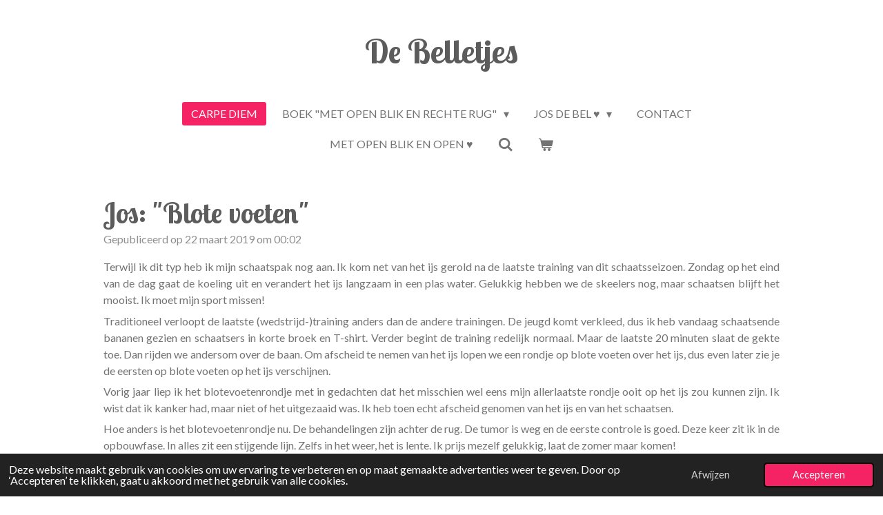

--- FILE ---
content_type: text/html; charset=UTF-8
request_url: https://www.debelletjes.nl/316955_jos-blote-voeten
body_size: 13020
content:
<!DOCTYPE html>
<html lang="nl">
    <head>
        <meta http-equiv="Content-Type" content="text/html; charset=utf-8">
        <meta name="viewport" content="width=device-width, initial-scale=1.0, maximum-scale=5.0">
        <meta http-equiv="X-UA-Compatible" content="IE=edge">
        <link rel="canonical" href="https://www.debelletjes.nl/316955_jos-blote-voeten">
        <link rel="sitemap" type="application/xml" href="https://www.debelletjes.nl/sitemap.xml">
        <meta property="og:title" content="Jos: &quot;Blote voeten&quot; | De Belletjes">
        <meta property="og:url" content="https://www.debelletjes.nl/316955_jos-blote-voeten">
        <base href="https://www.debelletjes.nl/">
        <meta name="description" property="og:description" content="Terwijl ik dit typ heb ik mijn schaatspak nog aan. Ik kom net van het ijs gerold na de laatste training van dit schaatsseizoen. Zondag op het eind van de dag gaat de koeling uit en verandert het ijs langzaam in een plas water. Gelukkig hebben we de skeelers nog, maar schaatsen blijft het mooist. Ik moet mijn sport missen!">
                <script nonce="2c9252dda36b634786ca569e73e9f101">
            
            window.JOUWWEB = window.JOUWWEB || {};
            window.JOUWWEB.application = window.JOUWWEB.application || {};
            window.JOUWWEB.application = {"backends":[{"domain":"jouwweb.nl","freeDomain":"jouwweb.site"},{"domain":"webador.com","freeDomain":"webadorsite.com"},{"domain":"webador.de","freeDomain":"webadorsite.com"},{"domain":"webador.fr","freeDomain":"webadorsite.com"},{"domain":"webador.es","freeDomain":"webadorsite.com"},{"domain":"webador.it","freeDomain":"webadorsite.com"},{"domain":"jouwweb.be","freeDomain":"jouwweb.site"},{"domain":"webador.ie","freeDomain":"webadorsite.com"},{"domain":"webador.co.uk","freeDomain":"webadorsite.com"},{"domain":"webador.at","freeDomain":"webadorsite.com"},{"domain":"webador.be","freeDomain":"webadorsite.com"},{"domain":"webador.ch","freeDomain":"webadorsite.com"},{"domain":"webador.ch","freeDomain":"webadorsite.com"},{"domain":"webador.mx","freeDomain":"webadorsite.com"},{"domain":"webador.com","freeDomain":"webadorsite.com"},{"domain":"webador.dk","freeDomain":"webadorsite.com"},{"domain":"webador.se","freeDomain":"webadorsite.com"},{"domain":"webador.no","freeDomain":"webadorsite.com"},{"domain":"webador.fi","freeDomain":"webadorsite.com"},{"domain":"webador.ca","freeDomain":"webadorsite.com"},{"domain":"webador.ca","freeDomain":"webadorsite.com"},{"domain":"webador.pl","freeDomain":"webadorsite.com"},{"domain":"webador.com.au","freeDomain":"webadorsite.com"},{"domain":"webador.nz","freeDomain":"webadorsite.com"}],"editorLocale":"nl-NL","editorTimezone":"Europe\/Amsterdam","editorLanguage":"nl","analytics4TrackingId":"G-E6PZPGE4QM","analyticsDimensions":[],"backendDomain":"www.jouwweb.nl","backendShortDomain":"jouwweb.nl","backendKey":"jouwweb-nl","freeWebsiteDomain":"jouwweb.site","noSsl":false,"build":{"reference":"4b57889"},"linkHostnames":["www.jouwweb.nl","www.webador.com","www.webador.de","www.webador.fr","www.webador.es","www.webador.it","www.jouwweb.be","www.webador.ie","www.webador.co.uk","www.webador.at","www.webador.be","www.webador.ch","fr.webador.ch","www.webador.mx","es.webador.com","www.webador.dk","www.webador.se","www.webador.no","www.webador.fi","www.webador.ca","fr.webador.ca","www.webador.pl","www.webador.com.au","www.webador.nz"],"assetsUrl":"https:\/\/assets.jwwb.nl","loginUrl":"https:\/\/www.jouwweb.nl\/inloggen","publishUrl":"https:\/\/www.jouwweb.nl\/v2\/website\/905911\/publish-proxy","adminUserOrIp":false,"pricing":{"plans":{"lite":{"amount":"700","currency":"EUR"},"pro":{"amount":"1200","currency":"EUR"},"business":{"amount":"2400","currency":"EUR"}},"yearlyDiscount":{"price":{"amount":"0","currency":"EUR"},"ratio":0,"percent":"0%","discountPrice":{"amount":"0","currency":"EUR"},"termPricePerMonth":{"amount":"0","currency":"EUR"},"termPricePerYear":{"amount":"0","currency":"EUR"}}},"hcUrl":{"add-product-variants":"https:\/\/help.jouwweb.nl\/hc\/nl\/articles\/28594307773201","basic-vs-advanced-shipping":"https:\/\/help.jouwweb.nl\/hc\/nl\/articles\/28594268794257","html-in-head":"https:\/\/help.jouwweb.nl\/hc\/nl\/articles\/28594336422545","link-domain-name":"https:\/\/help.jouwweb.nl\/hc\/nl\/articles\/28594325307409","optimize-for-mobile":"https:\/\/help.jouwweb.nl\/hc\/nl\/articles\/28594312927121","seo":"https:\/\/help.jouwweb.nl\/hc\/nl\/sections\/28507243966737","transfer-domain-name":"https:\/\/help.jouwweb.nl\/hc\/nl\/articles\/28594325232657","website-not-secure":"https:\/\/help.jouwweb.nl\/hc\/nl\/articles\/28594252935825"}};
            window.JOUWWEB.brand = {"type":"jouwweb","name":"JouwWeb","domain":"JouwWeb.nl","supportEmail":"support@jouwweb.nl"};
                    
                window.JOUWWEB = window.JOUWWEB || {};
                window.JOUWWEB.websiteRendering = {"locale":"nl-NL","timezone":"Europe\/Amsterdam","routes":{"api\/upload\/product-field":"\/_api\/upload\/product-field","checkout\/cart":"\/winkelwagen","payment":"\/bestelling-afronden\/:publicOrderId","payment\/forward":"\/bestelling-afronden\/:publicOrderId\/forward","public-order":"\/bestelling\/:publicOrderId","checkout\/authorize":"\/winkelwagen\/authorize\/:gateway","wishlist":"\/verlanglijst"}};
                                                    window.JOUWWEB.website = {"id":905911,"locale":"nl-NL","enabled":true,"title":"De Belletjes","hasTitle":true,"roleOfLoggedInUser":null,"ownerLocale":"nl-NL","plan":"pro","freeWebsiteDomain":"jouwweb.site","backendKey":"jouwweb-nl","currency":"EUR","defaultLocale":"nl-NL","url":"https:\/\/www.debelletjes.nl\/","homepageSegmentId":3436445,"category":"blog","isOffline":false,"isPublished":true,"locales":["nl-NL"],"allowed":{"ads":false,"credits":true,"externalLinks":true,"slideshow":true,"customDefaultSlideshow":true,"hostedAlbums":true,"moderators":true,"mailboxQuota":1,"statisticsVisitors":true,"statisticsDetailed":true,"statisticsMonths":0,"favicon":true,"password":true,"freeDomains":0,"freeMailAccounts":1,"canUseLanguages":false,"fileUpload":true,"legacyFontSize":false,"webshop":true,"products":10,"imageText":false,"search":true,"audioUpload":true,"videoUpload":0,"allowDangerousForms":false,"allowHtmlCode":true,"mobileBar":true,"sidebar":false,"poll":false,"allowCustomForms":true,"allowBusinessListing":true,"allowCustomAnalytics":true,"allowAccountingLink":true,"digitalProducts":false,"sitemapElement":false},"mobileBar":{"enabled":false,"theme":"accent","email":{"active":true},"location":{"active":true},"phone":{"active":true},"whatsapp":{"active":false},"social":{"active":false,"network":"facebook"}},"webshop":{"enabled":true,"currency":"EUR","taxEnabled":false,"taxInclusive":true,"vatDisclaimerVisible":false,"orderNotice":"<p>Indien u speciale wensen heeft kunt u deze doorgeven via het Opmerkingen-veld in de laatste stap.<\/p>\r\n<p>U kunt er ook voor kiezen om te betalen via een betaalverzoek zoals tikkie, laat ons het weten dan kunnen we dit samen regelen.<\/p>","orderConfirmation":"<p>Hartelijk bedankt voor uw bestelling! U ontvangt zo spoedig mogelijk bericht van ons over de afhandeling van uw bestelling.<\/p>","freeShipping":false,"freeShippingAmount":"80.00","shippingDisclaimerVisible":false,"pickupAllowed":true,"couponAllowed":false,"detailsPageAvailable":true,"socialMediaVisible":true,"termsPage":null,"termsPageUrl":null,"extraTerms":null,"pricingVisible":true,"orderButtonVisible":true,"shippingAdvanced":true,"shippingAdvancedBackEnd":true,"soldOutVisible":false,"backInStockNotificationEnabled":false,"canAddProducts":true,"nextOrderNumber":179,"allowedServicePoints":[],"sendcloudConfigured":true,"sendcloudFallbackPublicKey":"a3d50033a59b4a598f1d7ce7e72aafdf","taxExemptionAllowed":true,"invoiceComment":null,"emptyCartVisible":true,"minimumOrderPrice":null,"productNumbersEnabled":false,"wishlistEnabled":false,"hideTaxOnCart":true},"isTreatedAsWebshop":true};                            window.JOUWWEB.cart = {"products":[],"coupon":null,"shippingCountryCode":null,"shippingChoice":null,"breakdown":[]};                            window.JOUWWEB.scripts = ["website-rendering\/webshop"];                        window.parent.JOUWWEB.colorPalette = window.JOUWWEB.colorPalette;
        </script>
                <title>Jos: &quot;Blote voeten&quot; | De Belletjes</title>
                                            <link href="https://primary.jwwb.nl/public/r/n/s/temp-lgawsuopsqaououejqpp/touch-icon-iphone.png?bust=1521390798" rel="apple-touch-icon" sizes="60x60">                                                <link href="https://primary.jwwb.nl/public/r/n/s/temp-lgawsuopsqaououejqpp/touch-icon-ipad.png?bust=1521390798" rel="apple-touch-icon" sizes="76x76">                                                <link href="https://primary.jwwb.nl/public/r/n/s/temp-lgawsuopsqaououejqpp/touch-icon-iphone-retina.png?bust=1521390798" rel="apple-touch-icon" sizes="120x120">                                                <link href="https://primary.jwwb.nl/public/r/n/s/temp-lgawsuopsqaououejqpp/touch-icon-ipad-retina.png?bust=1521390798" rel="apple-touch-icon" sizes="152x152">                                                <link href="https://primary.jwwb.nl/public/r/n/s/temp-lgawsuopsqaououejqpp/favicon.png?bust=1521390798" rel="shortcut icon">                                                <link href="https://primary.jwwb.nl/public/r/n/s/temp-lgawsuopsqaououejqpp/favicon.png?bust=1521390798" rel="icon">                                        <meta property="og:image" content="https&#x3A;&#x2F;&#x2F;primary.jwwb.nl&#x2F;public&#x2F;r&#x2F;n&#x2F;s&#x2F;temp-lgawsuopsqaououejqpp&#x2F;chatgpt-image-2-dec-2025-16_03_48-high.png">
                                    <meta name="twitter:card" content="summary_large_image">
                        <meta property="twitter:image" content="https&#x3A;&#x2F;&#x2F;primary.jwwb.nl&#x2F;public&#x2F;r&#x2F;n&#x2F;s&#x2F;temp-lgawsuopsqaououejqpp&#x2F;chatgpt-image-2-dec-2025-16_03_48-high.png">
                                                    <script src="https://www.google.com/recaptcha/enterprise.js?hl=nl&amp;render=explicit" nonce="2c9252dda36b634786ca569e73e9f101" data-turbo-track="reload"></script>
<script src="https://plausible.io/js/script.manual.js" nonce="2c9252dda36b634786ca569e73e9f101" data-turbo-track="reload" defer data-domain="shard11.jouwweb.nl"></script>
<link rel="stylesheet" type="text/css" href="https://gfonts.jwwb.nl/css?display=fallback&amp;family=Lato%3A400%2C700%2C400italic%2C700italic%7CLobster+Two%3A400%2C700%2C400italic%2C700italic" nonce="2c9252dda36b634786ca569e73e9f101" data-turbo-track="dynamic">
<script src="https://assets.jwwb.nl/assets/build/website-rendering/nl-NL.js?bust=af8dcdef13a1895089e9" nonce="2c9252dda36b634786ca569e73e9f101" data-turbo-track="reload" defer></script>
<script src="https://assets.jwwb.nl/assets/website-rendering/runtime.e155993011efc7175f1d.js?bust=9c9da86aa25b93d0d097" nonce="2c9252dda36b634786ca569e73e9f101" data-turbo-track="reload" defer></script>
<script src="https://assets.jwwb.nl/assets/website-rendering/812.881ee67943804724d5af.js?bust=78ab7ad7d6392c42d317" nonce="2c9252dda36b634786ca569e73e9f101" data-turbo-track="reload" defer></script>
<script src="https://assets.jwwb.nl/assets/website-rendering/main.1b6d8d1b0a1591358b94.js?bust=622d7a089b31aacec880" nonce="2c9252dda36b634786ca569e73e9f101" data-turbo-track="reload" defer></script>
<link rel="preload" href="https://assets.jwwb.nl/assets/website-rendering/styles.fe615cbe702fd3e65b4d.css?bust=585f72bc049874908885" as="style">
<link rel="preload" href="https://assets.jwwb.nl/assets/website-rendering/fonts/icons-website-rendering/font/website-rendering.woff2?bust=bd2797014f9452dadc8e" as="font" crossorigin>
<link rel="preconnect" href="https://gfonts.jwwb.nl">
<link rel="stylesheet" type="text/css" href="https://assets.jwwb.nl/assets/website-rendering/styles.fe615cbe702fd3e65b4d.css?bust=585f72bc049874908885" nonce="2c9252dda36b634786ca569e73e9f101" data-turbo-track="dynamic">
<link rel="preconnect" href="https://assets.jwwb.nl">
<link rel="stylesheet" type="text/css" href="https://primary.jwwb.nl/public/r/n/s/temp-lgawsuopsqaououejqpp/style.css?bust=1769295092" nonce="2c9252dda36b634786ca569e73e9f101" data-turbo-track="dynamic">    </head>
    <body
        id="top"
        class="jw-is-no-slideshow jw-header-is-text jw-is-segment-post jw-is-frontend jw-is-no-sidebar jw-is-no-messagebar jw-is-no-touch-device jw-is-no-mobile"
                                    data-jouwweb-page="316955"
                                                data-jouwweb-segment-id="316955"
                                                data-jouwweb-segment-type="post"
                                                data-template-threshold="1020"
                                                data-template-name="clean&#x7C;clean-shop"
                            itemscope
        itemtype="https://schema.org/NewsArticle"
    >
                                    <meta itemprop="url" content="https://www.debelletjes.nl/316955_jos-blote-voeten">
        <a href="#main-content" class="jw-skip-link">
            Ga direct naar de hoofdinhoud        </a>
        <div class="jw-background"></div>
        <div class="jw-body">
            <div class="jw-mobile-menu jw-mobile-is-text js-mobile-menu">
            <button
            type="button"
            class="jw-mobile-menu__button jw-mobile-toggle"
            aria-label="Open / sluit menu"
        >
            <span class="jw-icon-burger"></span>
        </button>
        <div class="jw-mobile-header jw-mobile-header--text">
        <a            class="jw-mobile-header-content"
                            href="/"
                        >
                                        <div class="jw-mobile-text">
                    De Belletjes                </div>
                    </a>
    </div>

        <a
        href="/winkelwagen"
        class="jw-mobile-menu__button jw-mobile-header-cart"
        aria-label="Bekijk winkelwagen"
    >
        <span class="jw-icon-badge-wrapper">
            <span class="website-rendering-icon-basket" aria-hidden="true"></span>
            <span class="jw-icon-badge hidden" aria-hidden="true"></span>
        </span>
    </a>
    
    </div>
    <div class="jw-mobile-menu-search jw-mobile-menu-search--hidden">
        <form
            action="/zoeken"
            method="get"
            class="jw-mobile-menu-search__box"
        >
            <input
                type="text"
                name="q"
                value=""
                placeholder="Zoeken..."
                class="jw-mobile-menu-search__input"
                aria-label="Zoeken"
            >
            <button type="submit" class="jw-btn jw-btn--style-flat jw-mobile-menu-search__button" aria-label="Zoeken">
                <span class="website-rendering-icon-search" aria-hidden="true"></span>
            </button>
            <button type="button" class="jw-btn jw-btn--style-flat jw-mobile-menu-search__button js-cancel-search" aria-label="Zoekopdracht annuleren">
                <span class="website-rendering-icon-cancel" aria-hidden="true"></span>
            </button>
        </form>
    </div>
            <div class="topmenu">
    <header>
        <div class="topmenu-inner js-topbar-content-container">
            <div class="jw-header-logo">
        <div
    class="jw-header jw-header-title-container jw-header-text jw-header-text-toggle"
    data-stylable="true"
>
    <a        id="jw-header-title"
        class="jw-header-title"
                    href="/"
            >
        De Belletjes    </a>
</div>
</div>
            <nav class="menu jw-menu-copy">
                <ul
    id="jw-menu"
    class="jw-menu jw-menu-horizontal"
            >
            <li
    class="jw-menu-item jw-menu-is-active"
>
        <a        class="jw-menu-link js-active-menu-item"
        href="/"                                            data-page-link-id="3436445"
                            >
                <span class="">
            Carpe Diem        </span>
            </a>
                </li>
            <li
    class="jw-menu-item jw-menu-has-submenu"
>
        <a        class="jw-menu-link"
        href="/boek-met-open-blik-en-rechte-rug"                                            data-page-link-id="14486287"
                            >
                <span class="">
            Boek &quot;Met open blik en rechte rug&quot;        </span>
                    <span class="jw-arrow jw-arrow-toplevel"></span>
            </a>
                    <ul
            class="jw-submenu"
                    >
                            <li
    class="jw-menu-item"
>
        <a        class="jw-menu-link"
        href="/boek-met-open-blik-en-rechte-rug/reviews-boek"                                            data-page-link-id="19946856"
                            >
                <span class="">
            Reviews boek        </span>
            </a>
                </li>
                    </ul>
        </li>
            <li
    class="jw-menu-item jw-menu-has-submenu"
>
        <a        class="jw-menu-link"
        href="/jos-de-bel"                                            data-page-link-id="3435967"
                            >
                <span class="">
            Jos de Bel ♥        </span>
                    <span class="jw-arrow jw-arrow-toplevel"></span>
            </a>
                    <ul
            class="jw-submenu"
                    >
                            <li
    class="jw-menu-item"
>
        <a        class="jw-menu-link"
        href="/jos-de-bel/uitzending-bij-ik-mis-je"                                            data-page-link-id="24606307"
                            >
                <span class="">
            Uitzending bij Ik mis je        </span>
            </a>
                </li>
                            <li
    class="jw-menu-item"
>
        <a        class="jw-menu-link"
        href="/jos-de-bel/foto-s"                                            data-page-link-id="3436448"
                            >
                <span class="">
            Foto&#039;s        </span>
            </a>
                </li>
                            <li
    class="jw-menu-item"
>
        <a        class="jw-menu-link"
        href="/jos-de-bel/handige-links"                                            data-page-link-id="18543419"
                            >
                <span class="">
            Handige links        </span>
            </a>
                </li>
                            <li
    class="jw-menu-item"
>
        <a        class="jw-menu-link"
        href="https://ikmisje.eo.nl/artikel/tamara-je-begint-de-dag-met-zn-vieren-maar-moet-met-zn-drieen-naar-huis"                    target="_blank"
                            rel="noopener"
                                            data-link-id="20763654"
                    >
                <span class="">
            Artikel EO programma Ik mis je        </span>
            </a>
                </li>
                            <li
    class="jw-menu-item"
>
        <a        class="jw-menu-link"
        href="/jos-de-bel/gastenboek"                                            data-page-link-id="3436446"
                            >
                <span class="">
            Gastenboek        </span>
            </a>
                </li>
                    </ul>
        </li>
            <li
    class="jw-menu-item"
>
        <a        class="jw-menu-link"
        href="/contact"                                            data-page-link-id="3436447"
                            >
                <span class="">
            Contact        </span>
            </a>
                </li>
            <li
    class="jw-menu-item"
>
        <a        class="jw-menu-link"
        href="/met-open-blik-en-open"                                            data-page-link-id="30973403"
                            >
                <span class="">
            Met open blik en open ♥        </span>
            </a>
                </li>
            <li
    class="jw-menu-item jw-menu-search-item"
>
        <button        class="jw-menu-link jw-menu-link--icon jw-text-button"
                                                                    title="Zoeken"
            >
                                <span class="website-rendering-icon-search"></span>
                            <span class="hidden-desktop-horizontal-menu">
            Zoeken        </span>
            </button>
                
            <div class="jw-popover-container jw-popover-container--inline is-hidden">
                <div class="jw-popover-backdrop"></div>
                <div class="jw-popover">
                    <div class="jw-popover__arrow"></div>
                    <div class="jw-popover__content jw-section-white">
                        <form  class="jw-search" action="/zoeken" method="get">
                            
                            <input class="jw-search__input" type="text" name="q" value="" placeholder="Zoeken..." aria-label="Zoeken" >
                            <button class="jw-search__submit" type="submit" aria-label="Zoeken">
                                <span class="website-rendering-icon-search" aria-hidden="true"></span>
                            </button>
                        </form>
                    </div>
                </div>
            </div>
                        </li>
            <li
    class="jw-menu-item js-menu-cart-item "
>
        <a        class="jw-menu-link jw-menu-link--icon"
        href="/winkelwagen"                                                            title="Winkelwagen"
            >
                                    <span class="jw-icon-badge-wrapper">
                        <span class="website-rendering-icon-basket"></span>
                                            <span class="jw-icon-badge hidden">
                    0                </span>
                            <span class="hidden-desktop-horizontal-menu">
            Winkelwagen        </span>
            </a>
                </li>
    
    </ul>

    <script nonce="2c9252dda36b634786ca569e73e9f101" id="jw-mobile-menu-template" type="text/template">
        <ul id="jw-menu" class="jw-menu jw-menu-horizontal">
                            <li
    class="jw-menu-item jw-menu-search-item"
>
                
                 <li class="jw-menu-item jw-mobile-menu-search-item">
                    <form class="jw-search" action="/zoeken" method="get">
                        <input class="jw-search__input" type="text" name="q" value="" placeholder="Zoeken..." aria-label="Zoeken">
                        <button class="jw-search__submit" type="submit" aria-label="Zoeken">
                            <span class="website-rendering-icon-search" aria-hidden="true"></span>
                        </button>
                    </form>
                </li>
                        </li>
                            <li
    class="jw-menu-item jw-menu-is-active"
>
        <a        class="jw-menu-link js-active-menu-item"
        href="/"                                            data-page-link-id="3436445"
                            >
                <span class="">
            Carpe Diem        </span>
            </a>
                </li>
                            <li
    class="jw-menu-item jw-menu-has-submenu"
>
        <a        class="jw-menu-link"
        href="/boek-met-open-blik-en-rechte-rug"                                            data-page-link-id="14486287"
                            >
                <span class="">
            Boek &quot;Met open blik en rechte rug&quot;        </span>
                    <span class="jw-arrow jw-arrow-toplevel"></span>
            </a>
                    <ul
            class="jw-submenu"
                    >
                            <li
    class="jw-menu-item"
>
        <a        class="jw-menu-link"
        href="/boek-met-open-blik-en-rechte-rug/reviews-boek"                                            data-page-link-id="19946856"
                            >
                <span class="">
            Reviews boek        </span>
            </a>
                </li>
                    </ul>
        </li>
                            <li
    class="jw-menu-item jw-menu-has-submenu"
>
        <a        class="jw-menu-link"
        href="/jos-de-bel"                                            data-page-link-id="3435967"
                            >
                <span class="">
            Jos de Bel ♥        </span>
                    <span class="jw-arrow jw-arrow-toplevel"></span>
            </a>
                    <ul
            class="jw-submenu"
                    >
                            <li
    class="jw-menu-item"
>
        <a        class="jw-menu-link"
        href="/jos-de-bel/uitzending-bij-ik-mis-je"                                            data-page-link-id="24606307"
                            >
                <span class="">
            Uitzending bij Ik mis je        </span>
            </a>
                </li>
                            <li
    class="jw-menu-item"
>
        <a        class="jw-menu-link"
        href="/jos-de-bel/foto-s"                                            data-page-link-id="3436448"
                            >
                <span class="">
            Foto&#039;s        </span>
            </a>
                </li>
                            <li
    class="jw-menu-item"
>
        <a        class="jw-menu-link"
        href="/jos-de-bel/handige-links"                                            data-page-link-id="18543419"
                            >
                <span class="">
            Handige links        </span>
            </a>
                </li>
                            <li
    class="jw-menu-item"
>
        <a        class="jw-menu-link"
        href="https://ikmisje.eo.nl/artikel/tamara-je-begint-de-dag-met-zn-vieren-maar-moet-met-zn-drieen-naar-huis"                    target="_blank"
                            rel="noopener"
                                            data-link-id="20763654"
                    >
                <span class="">
            Artikel EO programma Ik mis je        </span>
            </a>
                </li>
                            <li
    class="jw-menu-item"
>
        <a        class="jw-menu-link"
        href="/jos-de-bel/gastenboek"                                            data-page-link-id="3436446"
                            >
                <span class="">
            Gastenboek        </span>
            </a>
                </li>
                    </ul>
        </li>
                            <li
    class="jw-menu-item"
>
        <a        class="jw-menu-link"
        href="/contact"                                            data-page-link-id="3436447"
                            >
                <span class="">
            Contact        </span>
            </a>
                </li>
                            <li
    class="jw-menu-item"
>
        <a        class="jw-menu-link"
        href="/met-open-blik-en-open"                                            data-page-link-id="30973403"
                            >
                <span class="">
            Met open blik en open ♥        </span>
            </a>
                </li>
            
                    </ul>
    </script>
            </nav>
        </div>
    </header>
</div>
<script nonce="2c9252dda36b634786ca569e73e9f101">
    var backgroundElement = document.querySelector('.jw-background');

    JOUWWEB.templateConfig = {
        header: {
            selector: '.topmenu',
            mobileSelector: '.jw-mobile-menu',
            updatePusher: function (height, state) {

                if (state === 'desktop') {
                    // Expose the header height as a custom property so
                    // we can use this to set the background height in CSS.
                    if (backgroundElement && height) {
                        backgroundElement.setAttribute('style', '--header-height: ' + height + 'px;');
                    }
                } else if (state === 'mobile') {
                    $('.jw-menu-clone .jw-menu').css('margin-top', height);
                }
            },
        },
    };
</script>
<div class="main-content">
    
<main id="main-content" class="block-content">
    <div data-section-name="content" class="jw-section jw-section-content jw-responsive">
        
<div class="jw-strip jw-strip--default jw-strip--style-color jw-strip--primary jw-strip--color-default jw-strip--padding-start"><div class="jw-strip__content-container"><div class="jw-strip__content jw-responsive">    
                    
    <h1
        class="jw-heading jw-heading-130 heading__no-margin jw-news-page__heading-without-margin js-editor-open-settings"
        itemprop="headline"
    >
        Jos: &quot;Blote voeten&quot;    </h1>
            <div class="jw-news-page__meta js-editor-open-settings">
                                                    <meta itemprop="datePublished" content="2019-03-21T23:02:00+00:00">
                Gepubliceerd op 22 maart 2019 om 00:02                                                                <span
            itemscope
            itemprop="publisher"
            itemtype="https://schema.org/Organization"
        ><meta
                    itemprop="url"
                    content="https://www.debelletjes.nl/"
                ><meta
                    itemprop="name"
                    content="De Belletjes"
                ></span>                    </div>
    </div></div></div>
<div class="news-page-content-container">
    <div class="jw-block-element"><div
    id="jw-element-56021118"
    data-jw-element-id="56021118"
        class="jw-tree-node jw-element jw-strip-root jw-tree-container jw-responsive jw-node-is-first-child jw-node-is-last-child"
>
    <div
    id="jw-element-342428816"
    data-jw-element-id="342428816"
        class="jw-tree-node jw-element jw-strip jw-tree-container jw-responsive jw-strip--default jw-strip--style-color jw-strip--color-default jw-strip--padding-both jw-node-is-first-child jw-strip--primary jw-node-is-last-child"
>
    <div class="jw-strip__content-container"><div class="jw-strip__content jw-responsive"><div
    id="jw-element-56021120"
    data-jw-element-id="56021120"
        class="jw-tree-node jw-element jw-image-text jw-node-is-first-child jw-node-is-last-child"
>
    <div class="jw-element-imagetext-text">
            <p style="text-align: justify;">Terwijl ik dit typ heb ik mijn schaatspak nog aan. Ik kom net van het ijs gerold na de laatste training van dit schaatsseizoen. Zondag op het eind van de dag gaat de koeling uit en verandert het ijs langzaam in een plas water. Gelukkig hebben we de skeelers nog, maar schaatsen blijft het mooist. Ik moet mijn sport missen!</p>
<p style="text-align: justify;">Traditioneel verloopt de laatste (wedstrijd-)training anders dan de andere trainingen. De jeugd komt verkleed, dus ik heb vandaag schaatsende bananen gezien en schaatsers in korte broek en T-shirt. Verder begint de training redelijk normaal. Maar de laatste 20 minuten slaat de gekte toe. Dan rijden we andersom over de baan. Om afscheid te nemen van het ijs lopen we een rondje op blote voeten over het ijs, dus even later zie je de eersten op blote voeten op het ijs verschijnen.</p>
<p style="text-align: justify;">Vorig jaar liep ik het blotevoetenrondje met in gedachten dat het misschien wel eens mijn allerlaatste rondje ooit op het ijs zou kunnen zijn. Ik wist dat ik kanker had, maar niet of het uitgezaaid was. Ik heb toen echt afscheid genomen van het ijs en van het schaatsen.</p>
<p style="text-align: justify;">Hoe anders is het blotevoetenrondje nu. De behandelingen zijn achter de rug. De tumor is weg en de eerste controle is goed. Deze keer zit ik in de opbouwfase. In alles zit een stijgende lijn. Zelfs in het weer, het is lente. Ik prijs mezelf gelukkig, laat de zomer maar komen!</p>    </div>
</div></div></div></div></div></div></div>

<div style="margin-top: .75em" class="jw-strip jw-strip--default jw-strip--style-color jw-strip--color-default"><div class="jw-strip__content-container"><div class="jw-strip__content jw-responsive">    <div class="jw-element-separator-padding">
        <hr class="jw-element-separator jw-text-background" />
    </div>
            <p class="jw-news-page-pagination">
                            <a
                    data-segment-type="post"
                    data-segment-id="315547"
                    class="js-jouwweb-segment jw-news-page-pagination__link jw-news-page-pagination__link--prev"
                    href="/315547_jos-16-maart-2018"
                >
                    &laquo;&nbsp;
                    <span class="hidden-md hidden-lg">Vorige</span>
                    <em class="hidden-xs hidden-sm">Jos: &quot;16 maart 2018&quot;</em>
                </a>
                                        <a
                    data-segment-type="post"
                    data-segment-id="318127"
                    class="js-jouwweb-segment jw-news-page-pagination__link jw-news-page-pagination__link--next"
                    href="/318127_jos-verbeeten-challenge"
                >
                    <em class="hidden-xs hidden-sm">Jos: &quot;Verbeeten challenge&quot;</em>
                    <span class="hidden-md hidden-lg">Volgende</span>
                    &nbsp;&raquo;
                </a>
                    </p>
    </div></div></div><div class="jw-strip jw-strip--default jw-strip--style-color jw-strip--color-default"><div class="jw-strip__content-container"><div class="jw-strip__content jw-responsive"><div class="jw-block-element"><div
    id="jw-element-"
    data-jw-element-id=""
        class="jw-tree-node jw-element jw-social-share jw-node-is-first-child jw-node-is-last-child"
>
    <div class="jw-element-social-share" style="text-align: left">
    <div class="share-button-container share-button-container--buttons-mini share-button-container--align-left jw-element-content">
                                                                <a
                    class="share-button share-button--facebook jw-element-social-share-button jw-element-social-share-button-facebook "
                                            href=""
                        data-href-template="http://www.facebook.com/sharer/sharer.php?u=[url]"
                                                            rel="nofollow noopener noreferrer"
                    target="_blank"
                >
                    <span class="share-button__icon website-rendering-icon-facebook"></span>
                    <span class="share-button__label">Delen</span>
                </a>
                                                                            <a
                    class="share-button share-button--twitter jw-element-social-share-button jw-element-social-share-button-twitter "
                                            href=""
                        data-href-template="http://x.com/intent/post?text=[url]"
                                                            rel="nofollow noopener noreferrer"
                    target="_blank"
                >
                    <span class="share-button__icon website-rendering-icon-x-logo"></span>
                    <span class="share-button__label">Deel</span>
                </a>
                                                                            <a
                    class="share-button share-button--linkedin jw-element-social-share-button jw-element-social-share-button-linkedin "
                                            href=""
                        data-href-template="http://www.linkedin.com/shareArticle?mini=true&amp;url=[url]"
                                                            rel="nofollow noopener noreferrer"
                    target="_blank"
                >
                    <span class="share-button__icon website-rendering-icon-linkedin"></span>
                    <span class="share-button__label">Share</span>
                </a>
                                                                                        <a
                    class="share-button share-button--whatsapp jw-element-social-share-button jw-element-social-share-button-whatsapp  share-button--mobile-only"
                                            href=""
                        data-href-template="whatsapp://send?text=[url]"
                                                            rel="nofollow noopener noreferrer"
                    target="_blank"
                >
                    <span class="share-button__icon website-rendering-icon-whatsapp"></span>
                    <span class="share-button__label">Delen</span>
                </a>
                                    </div>
    </div>
</div></div></div></div></div><div class="jw-strip jw-strip--default jw-strip--style-color jw-strip--primary jw-strip--color-default jw-strip--padding-end"><div class="jw-strip__content-container"><div class="jw-strip__content jw-responsive"><div class="jw-block-element"><div
    id="jw-element-56021119"
    data-jw-element-id="56021119"
        class="jw-tree-node jw-element jw-newsPostComment jw-node-is-first-child jw-node-is-last-child"
>
    <div class="jw-comment-module" data-container-id="316955">
            <div class="jw-comment-form-container">
            <h2>Reactie plaatsen</h2>
            <div class="jw-comment-form jw-form-container" data-parent-id="0">
    <form method="POST" name="comment">        <div class="jw-element-form-error jw-comment-error"></div>
        <div class="jw-element-form-group"><label for="name" class="jw-element-form-label">Naam *</label><div class="jw-element-form-content"><input type="text" name="name" id="name" maxlength="100" class="form-control&#x20;jw-element-form-input-text" value=""></div></div>        <div class="jw-element-form-group"><label for="email" class="jw-element-form-label">E-mailadres *</label><div class="jw-element-form-content"><input type="email" name="email" id="email" maxlength="200" class="form-control&#x20;jw-element-form-input-text" value=""></div></div>        <div class="jw-element-form-group"><label for="body" class="jw-element-form-label">Bericht *</label><div class="jw-element-form-content"><textarea name="body" id="body" maxlength="5000" class="form-control&#x20;jw-element-form-input-text"></textarea></div></div>        <div class="hidden"><label for="captcha" class="jw-element-form-label">Laat dit veld leeg *</label><div class="jw-element-form-content"><input type="text" name="captcha" id="captcha" class="form-control&#x20;jw-element-form-input-text" value=""></div></div>                                        <input type="hidden" name="captcha-response" data-sitekey="6Lf2k5ApAAAAAHnwq8755XMiirIOTY2Cw_UdHdfa" data-action="COMMENT" id="jwFormoJ6Xq3_captcha-response" value="">        <div
            class="jw-element-form-group captcha-form-group hidden"
            data-jw-controller="website--form--lazy-captcha-group"        >
            <div class="jw-element-form-content">
                <div class="captcha-widget" data-jw-controller="common--form--captcha-checkbox" data-common--form--captcha-checkbox-action-value="COMMENT" data-common--form--captcha-checkbox-sitekey-value="6Lf2k5ApAAAAAHnwq8755XMiirIOTY2Cw_UdHdfa"></div>                            </div>
        </div>
            <input type="hidden" name="comment-csrf-56021119-main" id="jwFormsVxAm3_comment-csrf-56021119-main" value="Byheu5LCud5JQXit">        <input type="hidden" name="action" id="jwForm1yrTge_action" value="new-comment">        <input type="hidden" name="element" id="jwFormQNVVBA_element" value="56021119">                <div class="jw-element-form-group"><div class="jw-element-form-content"><button type="submit" name="submit" id="jwFormjRFRH2_submit" class="jw-btn jw-btn--size-small">Verstuur reactie</button></div></div>    </form></div>
        </div>
        <div
        class="jw-comments-container "
        data-number-of-comments="1"
        data-comments-per-page=""
    >
        <h2>Reacties</h2>
        <div class="jw-comments jw-comments-real">
                                                <div class="jw-comment " data-id="86267">
    <div class="jw-comment-head">
        <div>
            <span class="jw-comment-name">Rinus en Marieke</span>
                    </div>
        <div class="jw-comment-actions">
            <span
                title="28-03-2019 17:21:20"
            >
                7 jaar geleden            </span>
                                        <a class="jw-comment-react" href="" title="Reageer" data-id="86267"><i class="website-rendering-icon-reply"></i></a>
                    </div>
    </div>
    <p class="jw-comment-text">Wat er in een jaar allemaal kan gebeuren daar sta je soms versteld van. &quot;Het blote voeten rondje&quot;toen  en &quot;het blote voeten rondje&quot;nu. In die tussentijd zijn er zeer ingrijpende dingen in jullie gezin en familie gebeurd. Maar alle behandelingen zijn klaar. Je bent tumorvrij en zoals we lezen is de eerste controle goed ! Je gaat nu stap voor stap vooruit ! De stijgende lijn zit er in ! Zoals jezelf zegt: &quot;Er zit zelfs een stijgende lijn in het weer&quot;. Laat het een stijgende lijn blijven. We denken toch nog steeds veel aan jullie. Zoiets gaat nooit meer uit je hoofd. Tenminste bij ons niet. Maar laat de zomer maar komen en gaan jullie daar nu eens lekker van genieten. Heel veel succes met alles. Veel liefs voor jullie gezin en..........ik hou hem erin &quot;héél, véél sterkte!&quot; !!!!!!!!!!!!!!!!!!!!!!!!!!!!!!!!!!!!!!!</p>
</div>
    <div
        class="jw-subcomments"
        data-parent-id="86267"
        style="display: none;"
    >
            </div>
                                                    </div>
            </div>
    </div>
</div></div></div></div></div>            </div>
</main>
    </div>
<footer class="block-footer">
    <div
        data-section-name="footer"
        class="jw-section jw-section-footer jw-responsive"
    >
                <div class="jw-strip jw-strip--default jw-strip--style-color jw-strip--primary jw-strip--color-default jw-strip--padding-both"><div class="jw-strip__content-container"><div class="jw-strip__content jw-responsive">            <div class="jw-block-element"><div
    id="jw-element-213414956"
    data-jw-element-id="213414956"
        class="jw-tree-node jw-element jw-simple-root jw-tree-container jw-responsive jw-node-is-first-child jw-node-is-last-child"
>
    <div
    id="jw-element-574828257"
    data-jw-element-id="574828257"
        class="jw-tree-node jw-element jw-columns jw-tree-container jw-responsive jw-tree-horizontal jw-columns--mode-flex jw-node-is-first-child jw-node-is-last-child"
>
    <div
    id="jw-element-574828259"
    data-jw-element-id="574828259"
            style="width: 50%"
        class="jw-tree-node jw-element jw-column jw-tree-container jw-responsive jw-node-is-first-child"
>
    <div
    id="jw-element-574828260"
    data-jw-element-id="574828260"
        class="jw-tree-node jw-element jw-image-text jw-node-is-first-child jw-node-is-last-child"
>
    <div class="jw-element-imagetext-text">
            <p><span><span class=""></span> <span style="color: #296f87;"><strong>Boek met open blik&nbsp;<span class=""></span>en open hart</strong></span></span></p>
<p><span style="color: #296f87;">De afgelopen tijd ben ik begonnen met het schrijven van mijn levensverhaal.&nbsp;Een boek dat laat zien hoe je, ondanks alles wat het leven met zich meebrengt, met een open hart kunt blijven voelen en met een rechte rug kunt blijven staan.</span></p>
<p><span style="color: #296f87;">Het <span class=""><a style="color: #296f87;" tabindex="-1"></a></span>proces raakt me diep &mdash; het is eerlijk, helend en vol herinneringen die langzaam samenkomen tot iets moois.&nbsp;Met Boek met open <span class=""></span> en rechte rug wil ik mijn verhaal delen, omdat ik voel dat het ook anderen kan raken, troosten en inspireren.</span></p>
<p><span style="color: #296f87;">Mijn wens is om het boek op 16 juli &mdash; mijn verjaardag &mdash; uit te brengen.&nbsp;Een dag om te vieren wat er allemaal is gegroeid, in mij en misschien ook een beetje in jou <span class=""></span></span></p>
<p><span style="color: #296f87;">Wil jij me helpen dit boek echt tot leven te brengen?&nbsp;Elke bijdrage, groot of klein, betekent voor mij enorm veel.</span></p>
<p><span style="color: #296f87;"><span class=""></span> <span class=""><a class="" href="https://www.doneeractie.nl/mijn-levensverhaal-in-een-boek-wie-helpt-mee/-104875?fbclid=IwZXh0bgNhZW0CMTAAYnJpZBExd1FiOTlLc2ZySnkyS0tKMwEe7B5dtprJjA8WhRlqUy0MtRXHUKI8ZTt2QicfKL4jj9o_ipl6zt_YxOyeDmY_aem_ig2w4ro8k8lZ3cLZimzQmA" rel="nofollow noopener noreferrer" role="link" target="_blank" style="color: #296f87;" tabindex="0">https://www.doneeractie.nl/mijn-levensverhaal-in.../-104875</a></span></span></p>
<div>
<div class="" tabindex="0">&nbsp;</div>
</div>
<p><span><span style="color: #296f87;">Samen maken we van dit boek een bundel van licht, liefde en kracht</span> <span class=""></span></span></p>    </div>
</div></div><div
    id="jw-element-574828258"
    data-jw-element-id="574828258"
            style="width: 50%"
        class="jw-tree-node jw-element jw-column jw-tree-container jw-responsive jw-node-is-last-child"
>
    <div
    id="jw-element-574828103"
    data-jw-element-id="574828103"
        class="jw-tree-node jw-element jw-image jw-node-is-first-child jw-node-is-last-child"
>
    <div
    class="jw-intent jw-element-image jw-element-content jw-element-image-is-center jw-element-image--full-width-to-420"
            style="width: 276px;"
    >
            
        
                <picture
            class="jw-element-image__image-wrapper jw-image-is-square jw-intrinsic"
            style="padding-top: 150%;"
        >
                                            <img class="jw-element-image__image jw-intrinsic__item" style="--jw-element-image--pan-x: 0.5; --jw-element-image--pan-y: 0.5;" alt="" src="https://primary.jwwb.nl/public/r/n/s/temp-lgawsuopsqaououejqpp/chatgpt-image-2-dec-2025-16_03_48-high.png?enable-io=true&amp;enable=upscale&amp;crop=0.6667%3A1&amp;width=800" srcset="https://primary.jwwb.nl/public/r/n/s/temp-lgawsuopsqaououejqpp/chatgpt-image-2-dec-2025-16_03_48-high.png?enable-io=true&amp;crop=0.6667%3A1&amp;width=96 96w, https://primary.jwwb.nl/public/r/n/s/temp-lgawsuopsqaououejqpp/chatgpt-image-2-dec-2025-16_03_48-high.png?enable-io=true&amp;crop=0.6667%3A1&amp;width=147 147w, https://primary.jwwb.nl/public/r/n/s/temp-lgawsuopsqaououejqpp/chatgpt-image-2-dec-2025-16_03_48-high.png?enable-io=true&amp;crop=0.6667%3A1&amp;width=226 226w, https://primary.jwwb.nl/public/r/n/s/temp-lgawsuopsqaououejqpp/chatgpt-image-2-dec-2025-16_03_48-high.png?enable-io=true&amp;crop=0.6667%3A1&amp;width=347 347w, https://primary.jwwb.nl/public/r/n/s/temp-lgawsuopsqaououejqpp/chatgpt-image-2-dec-2025-16_03_48-high.png?enable-io=true&amp;crop=0.6667%3A1&amp;width=532 532w, https://primary.jwwb.nl/public/r/n/s/temp-lgawsuopsqaououejqpp/chatgpt-image-2-dec-2025-16_03_48-high.png?enable-io=true&amp;crop=0.6667%3A1&amp;width=816 816w, https://primary.jwwb.nl/public/r/n/s/temp-lgawsuopsqaououejqpp/chatgpt-image-2-dec-2025-16_03_48-high.png?enable-io=true&amp;crop=0.6667%3A1&amp;width=1252 1252w, https://primary.jwwb.nl/public/r/n/s/temp-lgawsuopsqaououejqpp/chatgpt-image-2-dec-2025-16_03_48-high.png?enable-io=true&amp;crop=0.6667%3A1&amp;width=1920 1920w" sizes="auto, min(100vw, 276px), 100vw" loading="lazy" width="800" height="1200">                    </picture>

            </div>
</div></div></div></div></div>                                        <div class="jw-block-footer-content">
                    <div class="jw-credits clear">
                        <div class="jw-credits-owner">
                            <div id="jw-footer-text">
                                <div class="jw-footer-text-content">
                                    <span style="color: #202020;">&copy; 2018 - 2025 De Belletjes</span>                                </div>
                            </div>
                        </div>
                        <div class="jw-credits-right">
                                                                                </div>
                    </div>
                </div>
                    </div></div></div>    </div>
</footer>
            
<div class="jw-bottom-bar__container">
    </div>
<div class="jw-bottom-bar__spacer">
    </div>

            <div id="jw-variable-loaded" style="display: none;"></div>
            <div id="jw-variable-values" style="display: none;">
                                    <span data-jw-variable-key="background-color" class="jw-variable-value-background-color"></span>
                                    <span data-jw-variable-key="background" class="jw-variable-value-background"></span>
                                    <span data-jw-variable-key="font-family" class="jw-variable-value-font-family"></span>
                                    <span data-jw-variable-key="paragraph-color" class="jw-variable-value-paragraph-color"></span>
                                    <span data-jw-variable-key="paragraph-link-color" class="jw-variable-value-paragraph-link-color"></span>
                                    <span data-jw-variable-key="paragraph-font-size" class="jw-variable-value-paragraph-font-size"></span>
                                    <span data-jw-variable-key="heading-color" class="jw-variable-value-heading-color"></span>
                                    <span data-jw-variable-key="heading-link-color" class="jw-variable-value-heading-link-color"></span>
                                    <span data-jw-variable-key="heading-font-size" class="jw-variable-value-heading-font-size"></span>
                                    <span data-jw-variable-key="heading-font-family" class="jw-variable-value-heading-font-family"></span>
                                    <span data-jw-variable-key="menu-text-color" class="jw-variable-value-menu-text-color"></span>
                                    <span data-jw-variable-key="menu-text-link-color" class="jw-variable-value-menu-text-link-color"></span>
                                    <span data-jw-variable-key="menu-text-font-size" class="jw-variable-value-menu-text-font-size"></span>
                                    <span data-jw-variable-key="menu-font-family" class="jw-variable-value-menu-font-family"></span>
                                    <span data-jw-variable-key="menu-capitalize" class="jw-variable-value-menu-capitalize"></span>
                                    <span data-jw-variable-key="website-size" class="jw-variable-value-website-size"></span>
                                    <span data-jw-variable-key="content-color" class="jw-variable-value-content-color"></span>
                                    <span data-jw-variable-key="accent-color" class="jw-variable-value-accent-color"></span>
                                    <span data-jw-variable-key="footer-text-color" class="jw-variable-value-footer-text-color"></span>
                                    <span data-jw-variable-key="footer-text-link-color" class="jw-variable-value-footer-text-link-color"></span>
                                    <span data-jw-variable-key="footer-text-font-size" class="jw-variable-value-footer-text-font-size"></span>
                            </div>
        </div>
                            <script nonce="2c9252dda36b634786ca569e73e9f101" type="application/ld+json">[{"@context":"https:\/\/schema.org","@type":"Organization","url":"https:\/\/www.debelletjes.nl\/","name":"De Belletjes"}]</script>
                <script nonce="2c9252dda36b634786ca569e73e9f101">window.JOUWWEB = window.JOUWWEB || {}; window.JOUWWEB.experiment = {"enrollments":{},"defaults":{"only-annual-discount-restart":"3months-50pct","ai-homepage-structures":"on","checkout-shopping-cart-design":"on","ai-page-wizard-ui":"on","payment-cycle-dropdown":"on","trustpilot-checkout":"widget","improved-homepage-structures":"on","slimmed-down-navigation":"on"}};</script>        <script nonce="2c9252dda36b634786ca569e73e9f101">
            window.JOUWWEB = window.JOUWWEB || {};
            window.JOUWWEB.cookieConsent = {"theme":"jw","showLink":false,"content":{"message":"Deze website maakt gebruik van cookies om uw ervaring te verbeteren en op maat gemaakte advertenties weer te geven. Door op \u2018Accepteren\u2019 te klikken, gaat u akkoord met het gebruik van alle cookies.","allow":"Accepteren","deny":"Afwijzen"},"type":"opt-in","autoOpen":true,"cookie":{"name":"cookieconsent_status"}};
        </script>
<script nonce="2c9252dda36b634786ca569e73e9f101">window.plausible = window.plausible || function() { (window.plausible.q = window.plausible.q || []).push(arguments) };plausible('pageview', { props: {website: 905911 }});</script>                                </body>
</html>
